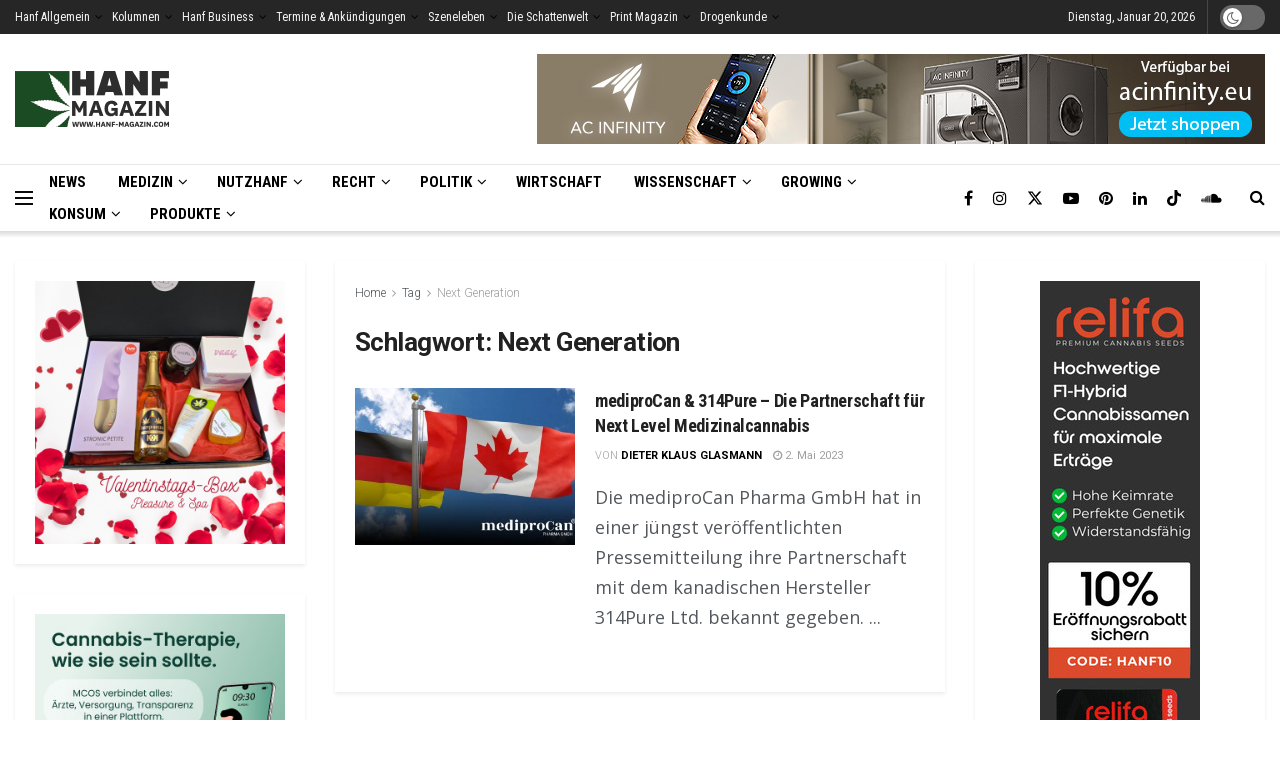

--- FILE ---
content_type: application/javascript
request_url: https://cdn.hanf-magazin.com/wp-content/cache/autoptimize/js/autoptimize_single_86dafed2deddc0a7ee7ad30b1f59f311.js
body_size: 1449
content:
!function(e){const t=e(".jeg_dark_mode_toggle"),o=e("body");for(var r,i,a=void 0===jnewsoption.site_slug?"/":jnewsoption.site_slug,c=void 0===jnewsoption.site_domain?window.location.hostname:jnewsoption.site_domain,n=window.location,d=new URL(n),s=d.searchParams.get("vc_editable"),g=d.searchParams.get("elementor-preview"),m=[],h=[],f=[],l=[],k=[],u=[],_=[],p=[],j=[e(".jeg_header_wrapper"),e(".jeg_header_sticky"),e(".jeg_navbar_mobile_wrapper"),e(".jeg_about")],w=(r="darkmode",(i=document.cookie.match("(^|;) ?"+r+"=([^;]*)(;|$)"))?i[2]:null),v=(new Date).getHours(),y=o.hasClass("jeg_full_dark"),C=0;C<4;C++)m[C]=j[C].find("img.jeg_logo_img").attr("data-light-src"),h[C]=j[C].find("img.jeg_logo_img").attr("data-light-srcset"),f[C]=j[C].find("img.jeg_logo_img").attr("data-dark-src"),l[C]=j[C].find("img.jeg_logo_img").attr("data-dark-srcset"),j[C].find(".footer_logo img").each((function(t,o){k[C]=void 0===k[C]?[]:k[C],u[C]=void 0===u[C]?[]:u[C],_[C]=void 0===_[C]?[]:_[C],p[C]=void 0===p[C]?[]:p[C],k[C][t]=e(o).attr("data-light-src"),u[C][t]=e(o).attr("data-light-srcset"),_[C][t]=e(o).attr("data-dark-src"),p[C][t]=e(o).attr("data-dark-srcset")}));if(o.hasClass("jeg_dark_preview")&&!t.length){var b,M=e(".jeg_header_wrapper");new MutationObserver((function(e,t){clearTimeout(b),b=setTimeout(D,200)})).observe(M[0],{childList:!0,subtree:!0})}function D(){var t=e(".jeg_dark_mode_toggle");t.length&&(t.on("change",(function(){null===s&&null===g&&B(e(this))})),t.on("click",(function(){I(e(this));var o=e(this);o.is(":checked")?t.each((function(){o.prop("checked",!0).trigger("change")})):o.is(":checked")||t.each((function(){o.prop("checked",!1).trigger("change")}))})))}if(o.hasClass("jeg_toggle_light")&&E(),o.hasClass("jeg_timed_dark"))if(v>=18||v<=6){o.addClass("jnews-dark-mode"),o.trigger("tinymce-add-dm"),o.trigger("jnews:darkmode-on");for(C=0;C<4;C++)j[C].find(".jeg_logo_img").attr({src:f[C],srcset:l[C]}),j[C].find(".footer_logo img").each((function(t,o){e(o).attr({src:_[C][t],srcset:p[C][t],"data-srcset":p[C][t]})}));document.cookie="darkmode = true;path = "+a+";domain = "+c}else{o.removeClass("jnews-dark-mode"),o.trigger("tinymce-remove-dm"),o.trigger("jnews:darkmode-off");for(C=0;C<4;C++)j[C].find(".jeg_logo_img").attr({src:m[C],srcset:h[C]}),j[C].find(".footer_logo img").each((function(t,o){e(o).attr({src:k[C][t],srcset:u[C][t],"data-srcset":u[C][t]})}));document.cookie="darkmode = false;path = "+a+";domain = "+c}if(o.hasClass("jeg_device_dark")){L();window.matchMedia("(prefers-color-scheme: dark)").addEventListener("change",L())}function L(){if(window.matchMedia&&window.matchMedia("(prefers-color-scheme: dark)").matches){o.addClass("jnews-dark-mode"),o.trigger("tinymce-add-dm"),o.trigger("jnews:darkmode-on");for(var t=0;t<4;t++)j[t].find(".jeg_logo_img").attr({src:f[t],srcset:l[t]}),j[t].find(".footer_logo img").each((function(o,r){e(r).attr({src:_[t][o],srcset:p[t][o],"data-srcset":p[t][o]})}));document.cookie="darkmode = true;path = "+a+";domain = "+c}else{o.removeClass("jnews-dark-mode"),o.trigger("tinymce-remove-dm"),o.trigger("jnews:darkmode-off");for(t=0;t<4;t++)j[t].find(".jeg_logo_img").attr({src:m[t],srcset:h[t]}),j[t].find(".footer_logo img").each((function(o,r){e(r).attr({src:k[t][o],srcset:u[t][o],"data-srcset":u[t][o]})}));document.cookie="darkmode = false;path = "+a+";domain = "+c}}if(o.hasClass("jeg_device_toggle")){if(null===w)cookie=!1,T(),window.matchMedia("(prefers-color-scheme: dark)").addEventListener("change",(function(){!1===cookie&&T()}));t.on("click",(function(){I(e(this)),o.removeClass("jnews-dark-nocookie"),null===s&&null===g&&(cookie=!0,B(e(this))),e(this).is(":checked")?t.each((function(){e(this).prop("checked",!0).trigger("change")})):e(this).is(":checked")||t.each((function(){e(this).prop("checked",!1).trigger("change")}))}))}function T(){if(window.matchMedia&&window.matchMedia("(prefers-color-scheme: dark)").matches){o.addClass("jnews-dark-mode"),o.trigger("tinymce-add-dm"),o.trigger("jnews:darkmode-on");for(var r=0;r<4;r++)j[r].find(".jeg_logo_img").attr({src:f[r],srcset:l[r]}),j[r].find(".footer_logo img").each((function(t,o){e(o).attr({src:_[r][t],srcset:p[r][t],"data-srcset":p[r][t]})}));t.each((function(){e(this).prop("checked",!0).trigger("change")}))}else{o.removeClass("jnews-dark-mode"),o.trigger("tinymce-remove-dm"),o.trigger("jnews:darkmode-off");for(r=0;r<4;r++)j[r].find(".jeg_logo_img").attr({src:m[r],srcset:h[r]}),j[r].find(".footer_logo img").each((function(t,o){e(o).attr({src:k[r][t],srcset:u[r][t],"data-srcset":u[r][t]})}));t.each((function(){e(this).prop("checked",!1).trigger("change")}))}}if(o.hasClass("jeg_toggle_dark")){if(null===w){o.addClass("jnews-dark-mode"),o.trigger("tinymce-add-dm"),o.trigger("jnews:darkmode-on");for(C=0;C<4;C++)j[C].find(".jeg_logo_img").attr({src:f[C],srcset:l[C]}),j[C].find(".footer_logo img").each((function(t,o){e(o).attr({src:_[C][t],srcset:p[C][t],"data-srcset":p[C][t]})}));t.each((function(){e(this).prop("checked",!0).trigger("change")})),document.cookie="darkmode = true;path = "+a+";domain = "+c}E()}function B(t){var r=!1,i="false";if(parseInt(jnewsoption.dm_cookie_time)>0&&(r=new Date).setDate(r.getDate()+parseInt(jnewsoption.dm_cookie_time)),t.is(":checked")){o.addClass("jnews-dark-mode"),o.trigger("tinymce-add-dm"),o.trigger("jnews:darkmode-on");for(var n=0;n<4;n++)j[n].find(".jeg_logo_img").attr({src:f[n],srcset:l[n]}),j[n].find(".footer_logo img").each((function(t,o){e(o).attr({src:_[n][t],srcset:p[n][t],"data-srcset":p[n][t]})}));i="true"}else if(!t.is(":checked")){o.removeClass("jnews-dark-mode"),o.trigger("tinymce-remove-dm"),o.trigger("jnews:darkmode-off");for(n=0;n<4;n++)j[n].find(".jeg_logo_img").attr({src:m[n],srcset:h[n]}),j[n].find(".footer_logo img").each((function(t,o){e(o).attr({src:k[n][t],srcset:u[n][t],"data-srcset":u[n][t]})}))}document.cookie=r?"darkmode = "+i+";expires="+r.toUTCString()+";path = "+a+";domain = "+c:"darkmode = "+i+";path = "+a+";domain = "+c}function E(){t.on("change",(function(){null===s&&null===g&&B(e(this))})),t.on("click",(function(){I(e(this));var o=e(this);o.is(":checked")?t.each((function(){o.prop("checked",!0).trigger("change")})):o.is(":checked")||t.each((function(){o.prop("checked",!1).trigger("change")}))}))}function I(o){o.is(":checked")?t.each((function(){e(this).prop("checked",!0)})):t.each((function(){e(this).prop("checked",!1)}))}function P(t){"undefined"!=typeof grecaptcha&&grecaptcha?.render&&e(".g-recaptcha").each((function(){const o=e(this).clone().empty();o[0]&&(o.insertAfter(this),this.remove(),grecaptcha.render(o[0],{sitekey:o.data("sitekey"),theme:t}))}))}"true"===w?t.prop("checked",!0).trigger("change"):"false"===w&&t.prop("checked",!1).trigger("change"),e(document).on("tinymce-editor-init",function(t,r){o.on("tinymce-add-dm",(function(){e(r.getBody()).addClass("jnews-dark-mode")})),o.on("tinymce-remove-dm",(function(){e(r.getBody()).removeClass("jnews-dark-mode")})),y||"true"===w?o.trigger("tinymce-add-dm"):o.trigger("tinymce-remove-dm")}.bind(o).bind(w)),e(document).on("jnews:darkmode-on",(function(){P("dark")})),e(document).on("jnews:darkmode-off",(function(){P("light")}))}(jQuery);